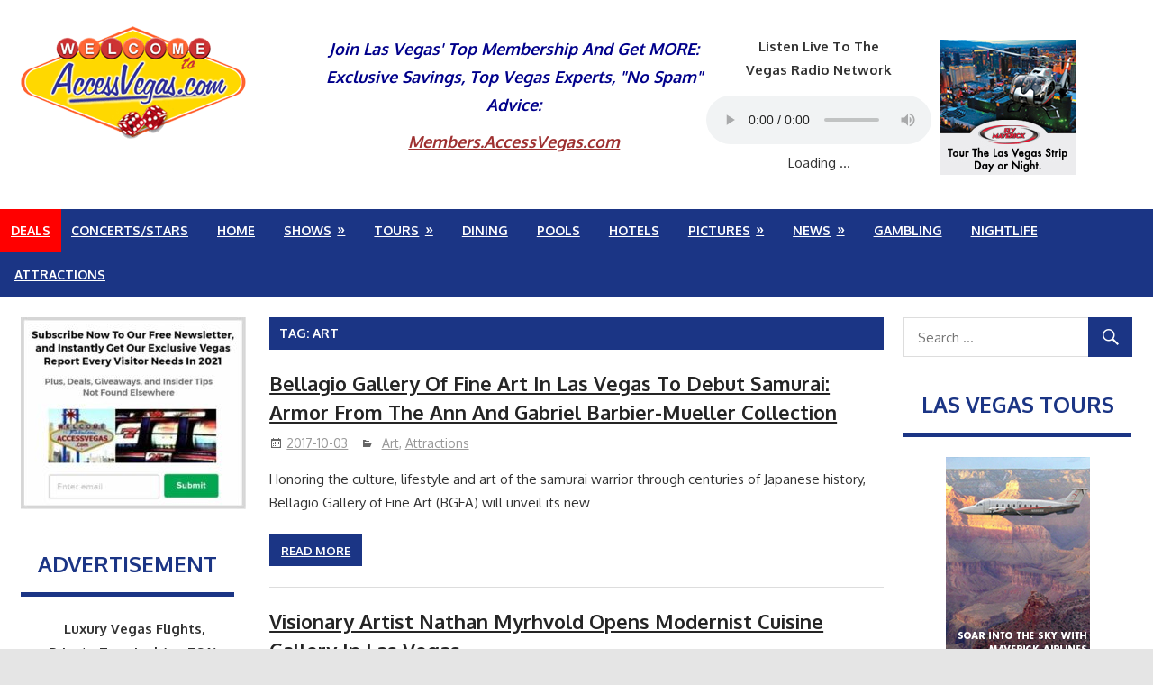

--- FILE ---
content_type: text/html; charset=UTF-8
request_url: https://news.accessvegas.com/tag/art/
body_size: 67671
content:
<!DOCTYPE html>
<html lang="en-US">

<head>
<meta charset="UTF-8">
<meta name="viewport" content="width=device-width, initial-scale=1">
<link rel="profile" href="http://gmpg.org/xfn/11">
<link rel="pingback" href="https://news.accessvegas.com/xmlrpc.php">
<script type="text/javascript">
	if (top !== self) top.location.href = self.location.href;
</script>
<meta name='robots' content='index, follow, max-image-preview:large, max-snippet:-1, max-video-preview:-1' />
	<style>img:is([sizes="auto" i], [sizes^="auto," i]) { contain-intrinsic-size: 3000px 1500px }</style>
	
	<!-- This site is optimized with the Yoast SEO plugin v26.3 - https://yoast.com/wordpress/plugins/seo/ -->
	<title>art Archives - The latest news from Las Vegas AccessVegas.com</title>
	<link rel="canonical" href="https://news.accessvegas.com/tag/art/" />
	<link rel="next" href="https://news.accessvegas.com/tag/art/page/2/" />
	<meta property="og:locale" content="en_US" />
	<meta property="og:type" content="article" />
	<meta property="og:title" content="art Archives - The latest news from Las Vegas AccessVegas.com" />
	<meta property="og:url" content="https://news.accessvegas.com/tag/art/" />
	<meta property="og:site_name" content="The latest news from Las Vegas AccessVegas.com" />
	<meta name="twitter:card" content="summary_large_image" />
	<script type="application/ld+json" class="yoast-schema-graph">{"@context":"https://schema.org","@graph":[{"@type":"CollectionPage","@id":"https://news.accessvegas.com/tag/art/","url":"https://news.accessvegas.com/tag/art/","name":"art Archives - The latest news from Las Vegas AccessVegas.com","isPartOf":{"@id":"https://news.accessvegas.com/#website"},"breadcrumb":{"@id":"https://news.accessvegas.com/tag/art/#breadcrumb"},"inLanguage":"en-US"},{"@type":"BreadcrumbList","@id":"https://news.accessvegas.com/tag/art/#breadcrumb","itemListElement":[{"@type":"ListItem","position":1,"name":"Home","item":"https://news.accessvegas.com/"},{"@type":"ListItem","position":2,"name":"art"}]},{"@type":"WebSite","@id":"https://news.accessvegas.com/#website","url":"https://news.accessvegas.com/","name":"The latest news from Las Vegas AccessVegas.com","description":"","publisher":{"@id":"https://news.accessvegas.com/#organization"},"potentialAction":[{"@type":"SearchAction","target":{"@type":"EntryPoint","urlTemplate":"https://news.accessvegas.com/?s={search_term_string}"},"query-input":{"@type":"PropertyValueSpecification","valueRequired":true,"valueName":"search_term_string"}}],"inLanguage":"en-US"},{"@type":"Organization","@id":"https://news.accessvegas.com/#organization","name":"The latest news from Las Vegas AccessVegas.com","url":"https://news.accessvegas.com/","logo":{"@type":"ImageObject","inLanguage":"en-US","@id":"https://news.accessvegas.com/#/schema/logo/image/","url":"https://news.accessvegas.com/wp-content/uploads/2017/08/av-logo.png","contentUrl":"https://news.accessvegas.com/wp-content/uploads/2017/08/av-logo.png","width":250,"height":125,"caption":"The latest news from Las Vegas AccessVegas.com"},"image":{"@id":"https://news.accessvegas.com/#/schema/logo/image/"}}]}</script>
	<!-- / Yoast SEO plugin. -->


<link rel='dns-prefetch' href='//fonts.googleapis.com' />
<link rel="alternate" type="application/rss+xml" title="The latest news from Las Vegas AccessVegas.com &raquo; Feed" href="https://news.accessvegas.com/feed/" />
<link rel="alternate" type="application/rss+xml" title="The latest news from Las Vegas AccessVegas.com &raquo; Comments Feed" href="https://news.accessvegas.com/comments/feed/" />
<link rel="alternate" type="application/rss+xml" title="The latest news from Las Vegas AccessVegas.com &raquo; art Tag Feed" href="https://news.accessvegas.com/tag/art/feed/" />
<script type="text/javascript">
/* <![CDATA[ */
window._wpemojiSettings = {"baseUrl":"https:\/\/s.w.org\/images\/core\/emoji\/15.0.3\/72x72\/","ext":".png","svgUrl":"https:\/\/s.w.org\/images\/core\/emoji\/15.0.3\/svg\/","svgExt":".svg","source":{"concatemoji":"https:\/\/news.accessvegas.com\/wp-includes\/js\/wp-emoji-release.min.js?ver=4eeb29f374ba3f121fb2c6053179c0d3"}};
/*! This file is auto-generated */
!function(i,n){var o,s,e;function c(e){try{var t={supportTests:e,timestamp:(new Date).valueOf()};sessionStorage.setItem(o,JSON.stringify(t))}catch(e){}}function p(e,t,n){e.clearRect(0,0,e.canvas.width,e.canvas.height),e.fillText(t,0,0);var t=new Uint32Array(e.getImageData(0,0,e.canvas.width,e.canvas.height).data),r=(e.clearRect(0,0,e.canvas.width,e.canvas.height),e.fillText(n,0,0),new Uint32Array(e.getImageData(0,0,e.canvas.width,e.canvas.height).data));return t.every(function(e,t){return e===r[t]})}function u(e,t,n){switch(t){case"flag":return n(e,"\ud83c\udff3\ufe0f\u200d\u26a7\ufe0f","\ud83c\udff3\ufe0f\u200b\u26a7\ufe0f")?!1:!n(e,"\ud83c\uddfa\ud83c\uddf3","\ud83c\uddfa\u200b\ud83c\uddf3")&&!n(e,"\ud83c\udff4\udb40\udc67\udb40\udc62\udb40\udc65\udb40\udc6e\udb40\udc67\udb40\udc7f","\ud83c\udff4\u200b\udb40\udc67\u200b\udb40\udc62\u200b\udb40\udc65\u200b\udb40\udc6e\u200b\udb40\udc67\u200b\udb40\udc7f");case"emoji":return!n(e,"\ud83d\udc26\u200d\u2b1b","\ud83d\udc26\u200b\u2b1b")}return!1}function f(e,t,n){var r="undefined"!=typeof WorkerGlobalScope&&self instanceof WorkerGlobalScope?new OffscreenCanvas(300,150):i.createElement("canvas"),a=r.getContext("2d",{willReadFrequently:!0}),o=(a.textBaseline="top",a.font="600 32px Arial",{});return e.forEach(function(e){o[e]=t(a,e,n)}),o}function t(e){var t=i.createElement("script");t.src=e,t.defer=!0,i.head.appendChild(t)}"undefined"!=typeof Promise&&(o="wpEmojiSettingsSupports",s=["flag","emoji"],n.supports={everything:!0,everythingExceptFlag:!0},e=new Promise(function(e){i.addEventListener("DOMContentLoaded",e,{once:!0})}),new Promise(function(t){var n=function(){try{var e=JSON.parse(sessionStorage.getItem(o));if("object"==typeof e&&"number"==typeof e.timestamp&&(new Date).valueOf()<e.timestamp+604800&&"object"==typeof e.supportTests)return e.supportTests}catch(e){}return null}();if(!n){if("undefined"!=typeof Worker&&"undefined"!=typeof OffscreenCanvas&&"undefined"!=typeof URL&&URL.createObjectURL&&"undefined"!=typeof Blob)try{var e="postMessage("+f.toString()+"("+[JSON.stringify(s),u.toString(),p.toString()].join(",")+"));",r=new Blob([e],{type:"text/javascript"}),a=new Worker(URL.createObjectURL(r),{name:"wpTestEmojiSupports"});return void(a.onmessage=function(e){c(n=e.data),a.terminate(),t(n)})}catch(e){}c(n=f(s,u,p))}t(n)}).then(function(e){for(var t in e)n.supports[t]=e[t],n.supports.everything=n.supports.everything&&n.supports[t],"flag"!==t&&(n.supports.everythingExceptFlag=n.supports.everythingExceptFlag&&n.supports[t]);n.supports.everythingExceptFlag=n.supports.everythingExceptFlag&&!n.supports.flag,n.DOMReady=!1,n.readyCallback=function(){n.DOMReady=!0}}).then(function(){return e}).then(function(){var e;n.supports.everything||(n.readyCallback(),(e=n.source||{}).concatemoji?t(e.concatemoji):e.wpemoji&&e.twemoji&&(t(e.twemoji),t(e.wpemoji)))}))}((window,document),window._wpemojiSettings);
/* ]]> */
</script>
<style id='wp-emoji-styles-inline-css' type='text/css'>

	img.wp-smiley, img.emoji {
		display: inline !important;
		border: none !important;
		box-shadow: none !important;
		height: 1em !important;
		width: 1em !important;
		margin: 0 0.07em !important;
		vertical-align: -0.1em !important;
		background: none !important;
		padding: 0 !important;
	}
</style>
<link rel='stylesheet' id='wp-block-library-css' href='https://news.accessvegas.com/wp-includes/css/dist/block-library/style.min.css?ver=4eeb29f374ba3f121fb2c6053179c0d3' type='text/css' media='all' />
<link rel='stylesheet' id='themezee-magazine-blocks-css' href='https://news.accessvegas.com/wp-content/plugins/themezee-magazine-blocks/assets/css/themezee-magazine-blocks.css?ver=1.2' type='text/css' media='all' />
<style id='classic-theme-styles-inline-css' type='text/css'>
/*! This file is auto-generated */
.wp-block-button__link{color:#fff;background-color:#32373c;border-radius:9999px;box-shadow:none;text-decoration:none;padding:calc(.667em + 2px) calc(1.333em + 2px);font-size:1.125em}.wp-block-file__button{background:#32373c;color:#fff;text-decoration:none}
</style>
<style id='global-styles-inline-css' type='text/css'>
:root{--wp--preset--aspect-ratio--square: 1;--wp--preset--aspect-ratio--4-3: 4/3;--wp--preset--aspect-ratio--3-4: 3/4;--wp--preset--aspect-ratio--3-2: 3/2;--wp--preset--aspect-ratio--2-3: 2/3;--wp--preset--aspect-ratio--16-9: 16/9;--wp--preset--aspect-ratio--9-16: 9/16;--wp--preset--color--black: #000000;--wp--preset--color--cyan-bluish-gray: #abb8c3;--wp--preset--color--white: #ffffff;--wp--preset--color--pale-pink: #f78da7;--wp--preset--color--vivid-red: #cf2e2e;--wp--preset--color--luminous-vivid-orange: #ff6900;--wp--preset--color--luminous-vivid-amber: #fcb900;--wp--preset--color--light-green-cyan: #7bdcb5;--wp--preset--color--vivid-green-cyan: #00d084;--wp--preset--color--pale-cyan-blue: #8ed1fc;--wp--preset--color--vivid-cyan-blue: #0693e3;--wp--preset--color--vivid-purple: #9b51e0;--wp--preset--gradient--vivid-cyan-blue-to-vivid-purple: linear-gradient(135deg,rgba(6,147,227,1) 0%,rgb(155,81,224) 100%);--wp--preset--gradient--light-green-cyan-to-vivid-green-cyan: linear-gradient(135deg,rgb(122,220,180) 0%,rgb(0,208,130) 100%);--wp--preset--gradient--luminous-vivid-amber-to-luminous-vivid-orange: linear-gradient(135deg,rgba(252,185,0,1) 0%,rgba(255,105,0,1) 100%);--wp--preset--gradient--luminous-vivid-orange-to-vivid-red: linear-gradient(135deg,rgba(255,105,0,1) 0%,rgb(207,46,46) 100%);--wp--preset--gradient--very-light-gray-to-cyan-bluish-gray: linear-gradient(135deg,rgb(238,238,238) 0%,rgb(169,184,195) 100%);--wp--preset--gradient--cool-to-warm-spectrum: linear-gradient(135deg,rgb(74,234,220) 0%,rgb(151,120,209) 20%,rgb(207,42,186) 40%,rgb(238,44,130) 60%,rgb(251,105,98) 80%,rgb(254,248,76) 100%);--wp--preset--gradient--blush-light-purple: linear-gradient(135deg,rgb(255,206,236) 0%,rgb(152,150,240) 100%);--wp--preset--gradient--blush-bordeaux: linear-gradient(135deg,rgb(254,205,165) 0%,rgb(254,45,45) 50%,rgb(107,0,62) 100%);--wp--preset--gradient--luminous-dusk: linear-gradient(135deg,rgb(255,203,112) 0%,rgb(199,81,192) 50%,rgb(65,88,208) 100%);--wp--preset--gradient--pale-ocean: linear-gradient(135deg,rgb(255,245,203) 0%,rgb(182,227,212) 50%,rgb(51,167,181) 100%);--wp--preset--gradient--electric-grass: linear-gradient(135deg,rgb(202,248,128) 0%,rgb(113,206,126) 100%);--wp--preset--gradient--midnight: linear-gradient(135deg,rgb(2,3,129) 0%,rgb(40,116,252) 100%);--wp--preset--font-size--small: 13px;--wp--preset--font-size--medium: 20px;--wp--preset--font-size--large: 36px;--wp--preset--font-size--x-large: 42px;--wp--preset--spacing--20: 0.44rem;--wp--preset--spacing--30: 0.67rem;--wp--preset--spacing--40: 1rem;--wp--preset--spacing--50: 1.5rem;--wp--preset--spacing--60: 2.25rem;--wp--preset--spacing--70: 3.38rem;--wp--preset--spacing--80: 5.06rem;--wp--preset--shadow--natural: 6px 6px 9px rgba(0, 0, 0, 0.2);--wp--preset--shadow--deep: 12px 12px 50px rgba(0, 0, 0, 0.4);--wp--preset--shadow--sharp: 6px 6px 0px rgba(0, 0, 0, 0.2);--wp--preset--shadow--outlined: 6px 6px 0px -3px rgba(255, 255, 255, 1), 6px 6px rgba(0, 0, 0, 1);--wp--preset--shadow--crisp: 6px 6px 0px rgba(0, 0, 0, 1);}:where(.is-layout-flex){gap: 0.5em;}:where(.is-layout-grid){gap: 0.5em;}body .is-layout-flex{display: flex;}.is-layout-flex{flex-wrap: wrap;align-items: center;}.is-layout-flex > :is(*, div){margin: 0;}body .is-layout-grid{display: grid;}.is-layout-grid > :is(*, div){margin: 0;}:where(.wp-block-columns.is-layout-flex){gap: 2em;}:where(.wp-block-columns.is-layout-grid){gap: 2em;}:where(.wp-block-post-template.is-layout-flex){gap: 1.25em;}:where(.wp-block-post-template.is-layout-grid){gap: 1.25em;}.has-black-color{color: var(--wp--preset--color--black) !important;}.has-cyan-bluish-gray-color{color: var(--wp--preset--color--cyan-bluish-gray) !important;}.has-white-color{color: var(--wp--preset--color--white) !important;}.has-pale-pink-color{color: var(--wp--preset--color--pale-pink) !important;}.has-vivid-red-color{color: var(--wp--preset--color--vivid-red) !important;}.has-luminous-vivid-orange-color{color: var(--wp--preset--color--luminous-vivid-orange) !important;}.has-luminous-vivid-amber-color{color: var(--wp--preset--color--luminous-vivid-amber) !important;}.has-light-green-cyan-color{color: var(--wp--preset--color--light-green-cyan) !important;}.has-vivid-green-cyan-color{color: var(--wp--preset--color--vivid-green-cyan) !important;}.has-pale-cyan-blue-color{color: var(--wp--preset--color--pale-cyan-blue) !important;}.has-vivid-cyan-blue-color{color: var(--wp--preset--color--vivid-cyan-blue) !important;}.has-vivid-purple-color{color: var(--wp--preset--color--vivid-purple) !important;}.has-black-background-color{background-color: var(--wp--preset--color--black) !important;}.has-cyan-bluish-gray-background-color{background-color: var(--wp--preset--color--cyan-bluish-gray) !important;}.has-white-background-color{background-color: var(--wp--preset--color--white) !important;}.has-pale-pink-background-color{background-color: var(--wp--preset--color--pale-pink) !important;}.has-vivid-red-background-color{background-color: var(--wp--preset--color--vivid-red) !important;}.has-luminous-vivid-orange-background-color{background-color: var(--wp--preset--color--luminous-vivid-orange) !important;}.has-luminous-vivid-amber-background-color{background-color: var(--wp--preset--color--luminous-vivid-amber) !important;}.has-light-green-cyan-background-color{background-color: var(--wp--preset--color--light-green-cyan) !important;}.has-vivid-green-cyan-background-color{background-color: var(--wp--preset--color--vivid-green-cyan) !important;}.has-pale-cyan-blue-background-color{background-color: var(--wp--preset--color--pale-cyan-blue) !important;}.has-vivid-cyan-blue-background-color{background-color: var(--wp--preset--color--vivid-cyan-blue) !important;}.has-vivid-purple-background-color{background-color: var(--wp--preset--color--vivid-purple) !important;}.has-black-border-color{border-color: var(--wp--preset--color--black) !important;}.has-cyan-bluish-gray-border-color{border-color: var(--wp--preset--color--cyan-bluish-gray) !important;}.has-white-border-color{border-color: var(--wp--preset--color--white) !important;}.has-pale-pink-border-color{border-color: var(--wp--preset--color--pale-pink) !important;}.has-vivid-red-border-color{border-color: var(--wp--preset--color--vivid-red) !important;}.has-luminous-vivid-orange-border-color{border-color: var(--wp--preset--color--luminous-vivid-orange) !important;}.has-luminous-vivid-amber-border-color{border-color: var(--wp--preset--color--luminous-vivid-amber) !important;}.has-light-green-cyan-border-color{border-color: var(--wp--preset--color--light-green-cyan) !important;}.has-vivid-green-cyan-border-color{border-color: var(--wp--preset--color--vivid-green-cyan) !important;}.has-pale-cyan-blue-border-color{border-color: var(--wp--preset--color--pale-cyan-blue) !important;}.has-vivid-cyan-blue-border-color{border-color: var(--wp--preset--color--vivid-cyan-blue) !important;}.has-vivid-purple-border-color{border-color: var(--wp--preset--color--vivid-purple) !important;}.has-vivid-cyan-blue-to-vivid-purple-gradient-background{background: var(--wp--preset--gradient--vivid-cyan-blue-to-vivid-purple) !important;}.has-light-green-cyan-to-vivid-green-cyan-gradient-background{background: var(--wp--preset--gradient--light-green-cyan-to-vivid-green-cyan) !important;}.has-luminous-vivid-amber-to-luminous-vivid-orange-gradient-background{background: var(--wp--preset--gradient--luminous-vivid-amber-to-luminous-vivid-orange) !important;}.has-luminous-vivid-orange-to-vivid-red-gradient-background{background: var(--wp--preset--gradient--luminous-vivid-orange-to-vivid-red) !important;}.has-very-light-gray-to-cyan-bluish-gray-gradient-background{background: var(--wp--preset--gradient--very-light-gray-to-cyan-bluish-gray) !important;}.has-cool-to-warm-spectrum-gradient-background{background: var(--wp--preset--gradient--cool-to-warm-spectrum) !important;}.has-blush-light-purple-gradient-background{background: var(--wp--preset--gradient--blush-light-purple) !important;}.has-blush-bordeaux-gradient-background{background: var(--wp--preset--gradient--blush-bordeaux) !important;}.has-luminous-dusk-gradient-background{background: var(--wp--preset--gradient--luminous-dusk) !important;}.has-pale-ocean-gradient-background{background: var(--wp--preset--gradient--pale-ocean) !important;}.has-electric-grass-gradient-background{background: var(--wp--preset--gradient--electric-grass) !important;}.has-midnight-gradient-background{background: var(--wp--preset--gradient--midnight) !important;}.has-small-font-size{font-size: var(--wp--preset--font-size--small) !important;}.has-medium-font-size{font-size: var(--wp--preset--font-size--medium) !important;}.has-large-font-size{font-size: var(--wp--preset--font-size--large) !important;}.has-x-large-font-size{font-size: var(--wp--preset--font-size--x-large) !important;}
:where(.wp-block-post-template.is-layout-flex){gap: 1.25em;}:where(.wp-block-post-template.is-layout-grid){gap: 1.25em;}
:where(.wp-block-columns.is-layout-flex){gap: 2em;}:where(.wp-block-columns.is-layout-grid){gap: 2em;}
:root :where(.wp-block-pullquote){font-size: 1.5em;line-height: 1.6;}
</style>
<link rel='stylesheet' id='gambit-stylesheet-css' href='https://news.accessvegas.com/wp-content/themes/gambit/style.css?ver=100.0.8' type='text/css' media='all' />
<style id='gambit-stylesheet-inline-css' type='text/css'>
.site-title, .site-description {
	position: absolute;
	clip: rect(1px, 1px, 1px, 1px);
}
</style>
<link rel='stylesheet' id='genericons-css' href='https://news.accessvegas.com/wp-content/themes/gambit/css/genericons/genericons.css?ver=3.4.1' type='text/css' media='all' />
<link rel='stylesheet' id='gambit-default-fonts-css' href='//fonts.googleapis.com/css?family=Oxygen%3A400%2C400italic%2C700%2C700italic&#038;subset=latin%2Clatin-ext' type='text/css' media='all' />
<!--[if lt IE 9]>
<script type="text/javascript" src="https://news.accessvegas.com/wp-content/themes/gambit/js/html5shiv.min.js?ver=3.7.3" id="html5shiv-js"></script>
<![endif]-->
<script type="text/javascript" src="https://news.accessvegas.com/wp-includes/js/jquery/jquery.min.js?ver=3.7.1" id="jquery-core-js"></script>
<script type="text/javascript" src="https://news.accessvegas.com/wp-includes/js/jquery/jquery-migrate.min.js?ver=3.4.1" id="jquery-migrate-js"></script>
<script type="text/javascript" id="gambit-jquery-navigation-js-extra">
/* <![CDATA[ */
var gambit_menu_title = "Menu";
/* ]]> */
</script>
<script type="text/javascript" src="https://news.accessvegas.com/wp-content/themes/gambit/js/navigation.js?ver=20160719" id="gambit-jquery-navigation-js"></script>
<link rel="https://api.w.org/" href="https://news.accessvegas.com/wp-json/" /><link rel="alternate" title="JSON" type="application/json" href="https://news.accessvegas.com/wp-json/wp/v2/tags/239" /><link rel="EditURI" type="application/rsd+xml" title="RSD" href="https://news.accessvegas.com/xmlrpc.php?rsd" />

<!-- start Simple Custom CSS and JS -->
<style type="text/css">
p.site-title{display:none;}
.maujor{
background:#1b3585;
padding-top:20px;
width:100%!important;
	position:relative;
	margin-left:auto;
	margin-right:auto;
	left:0;
	right:0;
}
.container22 {
background:#1b3585;
    font-size: 0; /*fix white space*/
	width:100%;
	margin-left:auto;
	margin-right:auto;
	left:0;
	right:0;
}
.t1{

	text-align:center;
	padding:20px;
	background:#0c1a45;
	color:#d1d0d0 !important;
	font-size:20px;
font-weight:bold;

}
.container22 > div {
    font-size: 16px; /*reset font size*/
    display: inline-block;
    vertical-align: top;
    width: 25%;
    box-sizing: border-box;
    text-align: left;
	padding:20px;
	color:#fff;
	text-align:justify;
}
.limpa{
clear:both;
}
.lista a{
color:#fff;
}
.lista a:hover{
color:#fff;
text-decoration:underline;
}
.t2 {
padding-left:10px;
padding-bottom:10px;
margin-top:50px;
margin-bottom:10px;
border-bottom:3px ridge #d1d0d0;
max-width:200px;
font-size:20px;
font-weight:bold;
color:#fff !important;
}
.t3 {
padding-left:10px;
padding-bottom:10px;
margin-bottom:10px;
border-bottom:3px ridge #d1d0d0;
max-width:200px;
font-size:20px;
font-weight:bold;
color:#fff !important;
}
.lista li{
padding-bottom:5px;
list-style:circle;
}

.maujor p{
padding-bottom:5px;
}
@media (max-width: 600px) { /*breakpoint*/
.maujor, .t1{
width: 100% !important;
}
.t1{
padding-bottom:10px;
}
    .container22 > div {
        display: block;
        width: 100%;
    }
}</style>
<!-- end Simple Custom CSS and JS -->

<!--BEGIN: TRACKING CODE MANAGER (v2.5.0) BY INTELLYWP.COM IN HEAD//-->
<!-- Global site tag (gtag.js) - Google Analytics -->
<script async src="https://www.googletagmanager.com/gtag/js?id=G-FJ9JDVH07X"></script>
<script>
  window.dataLayer = window.dataLayer || [];
  function gtag(){dataLayer.push(arguments);}
  gtag('js', new Date());

  gtag('config', 'G-FJ9JDVH07X');
</script>
<!--END: https://wordpress.org/plugins/tracking-code-manager IN HEAD//-->		<style type="text/css" id="wp-custom-css">
			.site-title, .site-description {
    clip: inherit;
}

p.site-description {
    display: none!important;
}
iframe {
    width: 100%!important;
}
.um {
    width: 600px!important;
}
di {
    width: 60px!important;
}
iframe#new-frame {
    min-width: 145%!important;
		height: 73px;
}
h1.site-title {
display:none!important;
}
.extra-esquerda {
    width: 48%;
}
.newpopup{
	background-image: url('http://news.accessvegas.com/wp-content/uploads/2020/01/1-e1580622404159.jpg');
	width:652px; 
	height:367px; 
	background-size:cover;
}
.newpopup th, td {
	padding:0px;
	border:none;
}
.newpopup input[type="submit"]{	
	width:100%;
}
	p.mb-0 {
    margin: 0;
}


/*Jyoti */

/*My Style */


.cu-3 h3 {
    margin-top: 10px;
    margin-bottom: 10px;
    font-size: 18px;
    color: darkblue;
    font-style: italic;
	  text-align: center;
}
.cs-12 {
    text-align: center;
}

.cu a {margin-bottom: 10px;display: inline-block;font-size: 20px;color: tomato;}



.cn-t iframe{
	display:none;
}

.dms {
    display: flex;
    justify-content: space-between;
    max-width: 900px;
}


#primary {
    
    width:;
}
.cnn-4 {
	  width: 50%;
    margin-bottom: 5px;
	  margin-left: 10px;

}


.cs-12 {
   
    margin-bottom: 5px;
    margin-top: 10px;
}

.cu-3 a {
    color: #9e3030;
}
audio {
    width: 250px;
}


@media screen and (max-width: 900px) 
{
	.cu-3 h3 {
  
    font-size: 16px;
   
}
	
	.dms {
    flex-wrap: wrap!important;
    justify-content: center;
}
}
		</style>
		</head>
<body class="archive tag tag-art tag-239 wp-custom-logo metaslider-plugin content-center">


	<div id="page" class="hfeed site">

		<a class="skip-link screen-reader-text" href="#content">Skip to content</a>

		<div id="header-top" class="header-bar-wrap"></div>

		<header id="masthead" class="site-header clearfix" role="banner">

			<div class="header-main container clearfix">

				<div id="logo" class="site-branding clearfix">

					<a href="https://news.accessvegas.com/" class="custom-logo-link" rel="home"><img width="250" height="125" src="https://news.accessvegas.com/wp-content/uploads/2017/08/av-logo.png" class="custom-logo" alt="The latest news from Las Vegas AccessVegas.com" decoding="async" srcset="https://news.accessvegas.com/wp-content/uploads/2017/08/av-logo.png 250w, https://news.accessvegas.com/wp-content/uploads/2017/08/av-logo-150x75.png 150w" sizes="(max-width: 250px) 100vw, 250px" /></a>					
			<p class="site-title"><a href="https://news.accessvegas.com/" rel="home">The latest news from Las Vegas AccessVegas.com</a></p>

											
			      </div>

				<!-- .site-branding -->
				<div class="header-widgets clearfix">

					<aside id="custom_html-3" class="widget_text header-widget widget_custom_html"><div class="textwidget custom-html-widget"><script language="javascript" type="text/javascript" src="http://cast1.citrus3.com:2199/system/streaminfo.js"></script>

<div class=" dms">
	<div class="cu-3">
		<h3>Join Las Vegas' Top Membership And Get MORE: Exclusive Savings, Top Vegas Experts, "No Spam" Advice:</h3>
			<h3><a href="https://members.accessvegas.com">Members.AccessVegas.com</a></h3>
	</div>
	

<div class="cs-12"><b>Listen Live To The <br>
Vegas Radio Network </b><p><audio controls="" autoplay="autoplay"><source src="http://198.100.145.185:8568/;stream.mp3" type="audio/mp3">Your browser does not support the audio element.</audio><br>
<span class="cc_streaminfo" data-type="song" data-username="accessvegas">Loading ...</span>
</p>
	</div>
	

	<div class="cnn-4">
		<a href="https://www.maverickhelicopter.com/al.aspx?id=14949&b=36" target="_blank"></a>
		<p><a href="https://www.maverickhelicopter.com/al.aspx?id=14949&b=36" target="_blank"><img src="http://www.maverickhelicopter.com/Affiliate/advertisments/mav-vegas-150x150-02.jpg"  border="2" title="Take a Las Vegas city tour with Maverick Helicopters - Click Here" alt="Take a Las Vegas city tour with Maverick Helicopters - Click Here" /></a></p>
	</div>
	</div></div></aside>
				</div><!-- .header-widgets -->

			</div><!-- .header-main -->

		</header><!-- #masthead -->

		<div id="main-navigation-wrap" class="primary-navigation-wrap">

			<nav id="main-navigation" class="primary-navigation container navigation clearfix" role="navigation">
				<ul id="menu-menu-1" class="main-navigation-menu"><li id="menu-item-3642" class="menu-item menu-item-type-custom menu-item-object-custom menu-item-3642"><a href="http://www.accessvegas.com/las-vegas-deals-best-deals-coupons/">Deals</a></li>
<li id="menu-item-3674" class="menu-item menu-item-type-custom menu-item-object-custom menu-item-3674"><a href="http://entertainment.accessvegas.com/">Concerts/Stars</a></li>
<li id="menu-item-3638" class="menu-item menu-item-type-custom menu-item-object-custom menu-item-3638"><a href="http://www.accessvegas.com/">Home</a></li>
<li id="menu-item-3644" class="menu-item menu-item-type-custom menu-item-object-custom menu-item-has-children menu-item-3644"><a href="http://www.accessvegas.com/shows">Shows</a>
<ul class="sub-menu">
	<li id="menu-item-3645" class="menu-item menu-item-type-custom menu-item-object-custom menu-item-3645"><a href="http://www.accessvegas.com/shows">Las Vegas Show</a></li>
	<li id="menu-item-3646" class="menu-item menu-item-type-custom menu-item-object-custom menu-item-3646"><a href="http://entertainment.accessvegas.com/">Las Vegas Concerts and Headliners</a></li>
	<li id="menu-item-3647" class="menu-item menu-item-type-custom menu-item-object-custom menu-item-3647"><a href="http://www.las-vegas-shows-reviews.com/">Las Vegas Shows Reviews</a></li>
	<li id="menu-item-3648" class="menu-item menu-item-type-custom menu-item-object-custom menu-item-3648"><a href="http://tickets.accessvegas.com/">Event Tickets</a></li>
</ul>
</li>
<li id="menu-item-3649" class="menu-item menu-item-type-custom menu-item-object-custom menu-item-has-children menu-item-3649"><a href="http://www.accessvegas.com/tours">Tours</a>
<ul class="sub-menu">
	<li id="menu-item-3650" class="menu-item menu-item-type-custom menu-item-object-custom menu-item-3650"><a href="http://www.accessvegas.com/tours/#helianchor">HELICOPTER</a></li>
	<li id="menu-item-3651" class="menu-item menu-item-type-custom menu-item-object-custom menu-item-3651"><a href="http://www.accessvegas.com/tours/#airanchor">AIRPLANE</a></li>
	<li id="menu-item-3652" class="menu-item menu-item-type-custom menu-item-object-custom menu-item-3652"><a href="http://www.accessvegas.com/tours/#groundanchor">GROUND</a></li>
	<li id="menu-item-3653" class="menu-item menu-item-type-custom menu-item-object-custom menu-item-3653"><a href="http://www.accessvegas.com/tours/#driveanchor">DRIVING EXPERIENCE</a></li>
	<li id="menu-item-3654" class="menu-item menu-item-type-custom menu-item-object-custom menu-item-3654"><a href="http://www.accessvegas.com/tours/#skyanchor">SKY HIGH FUN</a></li>
	<li id="menu-item-3655" class="menu-item menu-item-type-custom menu-item-object-custom menu-item-3655"><a href="http://www.accessvegas.com/tours/#shootanchor">SHOOTING PACKAGES</a></li>
</ul>
</li>
<li id="menu-item-3656" class="menu-item menu-item-type-custom menu-item-object-custom menu-item-3656"><a href="http://www.accessvegas.com/restaurants/">Dining</a></li>
<li id="menu-item-3657" class="menu-item menu-item-type-custom menu-item-object-custom menu-item-3657"><a href="http://www.accessvegas.com/pools">Pools</a></li>
<li id="menu-item-3643" class="menu-item menu-item-type-custom menu-item-object-custom menu-item-3643"><a href="http://www.accessvegas.com/hotels">Hotels</a></li>
<li id="menu-item-3658" class="menu-item menu-item-type-custom menu-item-object-custom menu-item-has-children menu-item-3658"><a href="http://www.accessvegas.com/pictures">Pictures</a>
<ul class="sub-menu">
	<li id="menu-item-3659" class="menu-item menu-item-type-custom menu-item-object-custom menu-item-3659"><a href="http://www.accessvegas.com/pictures">Hotels</a></li>
	<li id="menu-item-3660" class="menu-item menu-item-type-custom menu-item-object-custom menu-item-3660"><a href="http://www.accessvegas.com/pictures/#showpics">Shows</a></li>
	<li id="menu-item-3661" class="menu-item menu-item-type-custom menu-item-object-custom menu-item-3661"><a href="http://www.accessvegas.com/pictures/#clubpics">Clubs and Lounges</a></li>
	<li id="menu-item-3662" class="menu-item menu-item-type-custom menu-item-object-custom menu-item-3662"><a href="http://www.accessvegas.com/pictures/#attractionpics">Attractions</a></li>
	<li id="menu-item-3663" class="menu-item menu-item-type-custom menu-item-object-custom menu-item-3663"><a href="http://www.accessvegas.com/pictures/#eventpics">Events</a></li>
	<li id="menu-item-3664" class="menu-item menu-item-type-custom menu-item-object-custom menu-item-3664"><a href="http://www.accessvegas.com/pictures/#swpics">Scenic</a></li>
	<li id="menu-item-3665" class="menu-item menu-item-type-custom menu-item-object-custom menu-item-3665"><a href="http://www.accessvegas.com/pictures/#shoppics">Shopping</a></li>
	<li id="menu-item-3666" class="menu-item menu-item-type-custom menu-item-object-custom menu-item-3666"><a href="http://www.accessvegas.com/pictures/#nyepics">New Year’s Eve</a></li>
</ul>
</li>
<li id="menu-item-3667" class="menu-item menu-item-type-custom menu-item-object-custom menu-item-has-children menu-item-3667"><a href="https://news.accessvegas.com/?">News</a>
<ul class="sub-menu">
	<li id="menu-item-3668" class="menu-item menu-item-type-custom menu-item-object-custom menu-item-3668"><a href="https://news.accessvegas.com/?">Las Vegas News</a></li>
	<li id="menu-item-3669" class="menu-item menu-item-type-custom menu-item-object-custom menu-item-3669"><a href="http://www.las-vegas-news-reviews.com/">Las Vegas Visitor News and Reviews</a></li>
	<li id="menu-item-3670" class="menu-item menu-item-type-custom menu-item-object-custom menu-item-3670"><a href="http://www.las-vegas-news-reviews.com/">Free Las Vegas Newsletter</a></li>
</ul>
</li>
<li id="menu-item-3671" class="menu-item menu-item-type-custom menu-item-object-custom menu-item-3671"><a href="http://www.accessvegas.com/las-vegas-gambling-tips/">Gambling</a></li>
<li id="menu-item-3672" class="menu-item menu-item-type-custom menu-item-object-custom menu-item-3672"><a href="http://www.partyvegas.com/">Nightlife</a></li>
<li id="menu-item-3673" class="menu-item menu-item-type-custom menu-item-object-custom menu-item-3673"><a href="http://www.accessvegas.com/attractions/">Attractions</a></li>
</ul>			</nav><!-- #main-navigation -->

		</div>

		<div id="content-wrap" class="site-content-wrap clearfix">

			
			
			<div id="content" class="site-content container clearfix">	
				
	<section id="primary" class="content-area">
		<main id="main" class="site-main" role="main">

		
			<header class="page-header">
				<h1 class="archive-title">Tag: <span>art</span></h1>			</header><!-- .page-header -->

			
			
<article id="post-4656" class="small-archive-post clearfix post-4656 post type-post status-publish format-standard hentry category-art category-attractions tag-ann-and-gabriel-barbier-mueller tag-art tag-attraction tag-bellagio tag-bellagio-gallery-of-fine-art tag-japan tag-japanese-history tag-samurai">

	
	<header class="entry-header">

		<h2 class="entry-title"><a href="https://news.accessvegas.com/2017/10/03/bellagio-gallery-fine-art-las-vegas-debut-samurai-armor-ann-gabriel-barbier-mueller-collection/" rel="bookmark">Bellagio Gallery Of Fine Art In Las Vegas To Debut Samurai: Armor From The Ann And Gabriel Barbier-Mueller Collection</a></h2>
		<div class="entry-meta"><span class="meta-date"><a href="https://news.accessvegas.com/2017/10/03/bellagio-gallery-fine-art-las-vegas-debut-samurai-armor-ann-gabriel-barbier-mueller-collection/" title="15:03" rel="bookmark"><time class="entry-date published updated" datetime="2017-10-03T15:03:02-07:00">2017-10-03</time></a></span><span class="meta-author"> <span class="author vcard"><a class="url fn n" href="https://news.accessvegas.com/author/admin/" title="View all posts by admin" rel="author">admin</a></span></span><span class="meta-category"> <a href="https://news.accessvegas.com/category/art/" rel="category tag">Art</a>, <a href="https://news.accessvegas.com/category/attractions/" rel="category tag">Attractions</a></span></div>
	</header><!-- .entry-header -->

	<div class="entry-content clearfix">

		<p>Honoring the culture, lifestyle and art of the samurai warrior through centuries of Japanese history, Bellagio Gallery of Fine Art (BGFA) will unveil its new</p>

		<a href="https://news.accessvegas.com/2017/10/03/bellagio-gallery-fine-art-las-vegas-debut-samurai-armor-ann-gabriel-barbier-mueller-collection/" class="more-link">Read more</a>

		
	</div><!-- .entry-content -->

</article>

<article id="post-4343" class="small-archive-post clearfix post-4343 post type-post status-publish format-standard hentry category-attractions tag-art tag-attractions-2 tag-caesars-palace tag-food tag-gallery tag-modernist-cuisine tag-nathan-myrhvold tag-photography tag-the-forum-shops">

	
	<header class="entry-header">

		<h2 class="entry-title"><a href="https://news.accessvegas.com/2017/06/20/visionary-artist-nathan-myrhvold-opens-modernist-cuisine-gallery-las-vegas/" rel="bookmark">Visionary Artist Nathan Myrhvold Opens Modernist Cuisine Gallery In Las Vegas</a></h2>
		<div class="entry-meta"><span class="meta-date"><a href="https://news.accessvegas.com/2017/06/20/visionary-artist-nathan-myrhvold-opens-modernist-cuisine-gallery-las-vegas/" title="08:25" rel="bookmark"><time class="entry-date published updated" datetime="2017-06-20T08:25:06-07:00">2017-06-20</time></a></span><span class="meta-author"> <span class="author vcard"><a class="url fn n" href="https://news.accessvegas.com/author/admin/" title="View all posts by admin" rel="author">admin</a></span></span><span class="meta-category"> <a href="https://news.accessvegas.com/category/attractions/" rel="category tag">Attractions</a></span></div>
	</header><!-- .entry-header -->

	<div class="entry-content clearfix">

		<p>The first gallery in the world to focus solely on food photography by a single artist is now open. Introducing the Modernist Cuisine Gallery, where</p>

		<a href="https://news.accessvegas.com/2017/06/20/visionary-artist-nathan-myrhvold-opens-modernist-cuisine-gallery-las-vegas/" class="more-link">Read more</a>

		
	</div><!-- .entry-content -->

</article>

<article id="post-4256" class="small-archive-post clearfix post-4256 post type-post status-publish format-standard hentry category-art category-attractions tag-aquarium tag-art tag-attractions-2 tag-exhibition tag-mandalay-bay tag-national-geographic tag-photography tag-photos tag-shark-reef">

	
	<header class="entry-header">

		<h2 class="entry-title"><a href="https://news.accessvegas.com/2017/05/21/national-geographic-photo-ark-display-shark-reef-aquarium-mandalay-bay-las-vegas/" rel="bookmark">National Geographic Photo Ark On Display At Shark Reef Aquarium At Mandalay Bay In Las Vegas</a></h2>
		<div class="entry-meta"><span class="meta-date"><a href="https://news.accessvegas.com/2017/05/21/national-geographic-photo-ark-display-shark-reef-aquarium-mandalay-bay-las-vegas/" title="17:30" rel="bookmark"><time class="entry-date published updated" datetime="2017-05-21T17:30:51-07:00">2017-05-21</time></a></span><span class="meta-author"> <span class="author vcard"><a class="url fn n" href="https://news.accessvegas.com/author/admin/" title="View all posts by admin" rel="author">admin</a></span></span><span class="meta-category"> <a href="https://news.accessvegas.com/category/art/" rel="category tag">Art</a>, <a href="https://news.accessvegas.com/category/attractions/" rel="category tag">Attractions</a></span></div>
	</header><!-- .entry-header -->

	<div class="entry-content clearfix">

		<p>Shark Reef Aquarium at Mandalay Bay has teamed up with National Geographic photographer Joel Sartore to host the National Geographic Photo Ark exhibition in an</p>

		<a href="https://news.accessvegas.com/2017/05/21/national-geographic-photo-ark-display-shark-reef-aquarium-mandalay-bay-las-vegas/" class="more-link">Read more</a>

		
	</div><!-- .entry-content -->

</article>

<article id="post-4163" class="small-archive-post clearfix post-4163 post type-post status-publish format-standard hentry category-art category-attractions tag-art tag-attractions-2 tag-centaur-art-gallery tag-jon-rouse tag-photography tag-primer-art-of-weaponry">

	
	<header class="entry-header">

		<h2 class="entry-title"><a href="https://news.accessvegas.com/2017/04/25/centaur-art-gallery-las-vegas-presents-primer-art-weaponry-photography-exhibition-jon-rouse/" rel="bookmark">Centaur Art Gallery In Las Vegas Presents ‘Primer: Art of Weaponry’ Photography Exhibition By Jon Rouse</a></h2>
		<div class="entry-meta"><span class="meta-date"><a href="https://news.accessvegas.com/2017/04/25/centaur-art-gallery-las-vegas-presents-primer-art-weaponry-photography-exhibition-jon-rouse/" title="08:27" rel="bookmark"><time class="entry-date published updated" datetime="2017-04-25T08:27:32-07:00">2017-04-25</time></a></span><span class="meta-author"> <span class="author vcard"><a class="url fn n" href="https://news.accessvegas.com/author/admin/" title="View all posts by admin" rel="author">admin</a></span></span><span class="meta-category"> <a href="https://news.accessvegas.com/category/art/" rel="category tag">Art</a>, <a href="https://news.accessvegas.com/category/attractions/" rel="category tag">Attractions</a></span></div>
	</header><!-- .entry-header -->

	<div class="entry-content clearfix">

		<p>Las Vegas-based fine art photographer Jon Rouse will premiere his collection “PRIMER: Art of Weaponry”, a study of power vs. beauty, to the public for</p>

		<a href="https://news.accessvegas.com/2017/04/25/centaur-art-gallery-las-vegas-presents-primer-art-weaponry-photography-exhibition-jon-rouse/" class="more-link">Read more</a>

		
	</div><!-- .entry-content -->

</article>

<article id="post-4099" class="small-archive-post clearfix post-4099 post type-post status-publish format-standard hentry category-art category-attractions tag-art tag-attraction tag-bellagio tag-bellagio-gallery-of-fine-art tag-boxing tag-muhammad-ali tag-photography">

	
	<header class="entry-header">

		<h2 class="entry-title"><a href="https://news.accessvegas.com/2017/04/04/bellagio-gallery-fine-art-presents-opens-newest-exhibition-march-31-greatest-muhammad-ali/" rel="bookmark">Bellagio Gallery Of Fine Art Presents Opens Newest Exhibition On March 31: &#8220;I Am the Greatest: Muhammad Ali</a></h2>
		<div class="entry-meta"><span class="meta-date"><a href="https://news.accessvegas.com/2017/04/04/bellagio-gallery-fine-art-presents-opens-newest-exhibition-march-31-greatest-muhammad-ali/" title="05:21" rel="bookmark"><time class="entry-date published updated" datetime="2017-04-04T05:21:06-07:00">2017-04-04</time></a></span><span class="meta-author"> <span class="author vcard"><a class="url fn n" href="https://news.accessvegas.com/author/admin/" title="View all posts by admin" rel="author">admin</a></span></span><span class="meta-category"> <a href="https://news.accessvegas.com/category/art/" rel="category tag">Art</a>, <a href="https://news.accessvegas.com/category/attractions/" rel="category tag">Attractions</a></span></div>
	</header><!-- .entry-header -->

	<div class="entry-content clearfix">

		<p>Celebrating the life and legacy of the world&#8217;s greatest heavyweight boxer, Muhammad Ali, Bellagio Gallery of Fine Art (BGFA) will unveil its newest exhibit on</p>

		<a href="https://news.accessvegas.com/2017/04/04/bellagio-gallery-fine-art-presents-opens-newest-exhibition-march-31-greatest-muhammad-ali/" class="more-link">Read more</a>

		
	</div><!-- .entry-content -->

</article>

<article id="post-3307" class="small-archive-post clearfix post-3307 post type-post status-publish format-standard hentry category-shows tag-art tag-attraction tag-bellagio tag-bellagio-gallery-of-fine-art tag-claude-monet tag-drawings tag-edgar-degas tag-jean-francois-millet tag-pablo-picasso tag-paintings tag-photography tag-prints tag-vincent-van-gogh">

	
	<header class="entry-header">

		<h2 class="entry-title"><a href="https://news.accessvegas.com/2016/08/16/las-vegas-bellagio-gallery-fine-arts-open-new-exhibit-town-country-degas-picasso/" rel="bookmark">Las Vegas&#8217; Bellagio Gallery Of Fine Arts To Open New Exhibit &#8220;Town And Country: From Degas To Picasso&#8221;</a></h2>
		<div class="entry-meta"><span class="meta-date"><a href="https://news.accessvegas.com/2016/08/16/las-vegas-bellagio-gallery-fine-arts-open-new-exhibit-town-country-degas-picasso/" title="12:19" rel="bookmark"><time class="entry-date published updated" datetime="2016-08-16T12:19:18-07:00">2016-08-16</time></a></span><span class="meta-author"> <span class="author vcard"><a class="url fn n" href="https://news.accessvegas.com/author/admin/" title="View all posts by admin" rel="author">admin</a></span></span><span class="meta-category"> <a href="https://news.accessvegas.com/category/shows/" rel="category tag">Shows</a></span></div>
	</header><!-- .entry-header -->

	<div class="entry-content clearfix">

		<p>Small towns transform into sophisticated, alluring and mysterious urban cities, and countryside villages into picturesque, serene, untouched landscapes inside Bellagio Gallery of Fine Art&#8217;s (BGFA)</p>

		<a href="https://news.accessvegas.com/2016/08/16/las-vegas-bellagio-gallery-fine-arts-open-new-exhibit-town-country-degas-picasso/" class="more-link">Read more</a>

		
	</div><!-- .entry-content -->

</article>

<article id="post-2684" class="small-archive-post clearfix post-2684 post type-post status-publish format-standard hentry category-art category-attractions tag-art tag-attraction tag-bellagio tag-bellagio-gallery-of-fine-art tag-photography tag-yousuf-karsh">

	
	<header class="entry-header">

		<h2 class="entry-title"><a href="https://news.accessvegas.com/2016/02/15/new-exhibition-at-bellagio-gallery-of-fine-art-to-showcase-photographer-yousuf-karsh/" rel="bookmark">New Exhibition At Bellagio Gallery Of Fine Art To Showcase Photographer Yousuf Karsh</a></h2>
		<div class="entry-meta"><span class="meta-date"><a href="https://news.accessvegas.com/2016/02/15/new-exhibition-at-bellagio-gallery-of-fine-art-to-showcase-photographer-yousuf-karsh/" title="20:16" rel="bookmark"><time class="entry-date published updated" datetime="2016-02-15T20:16:35-08:00">2016-02-15</time></a></span><span class="meta-author"> <span class="author vcard"><a class="url fn n" href="https://news.accessvegas.com/author/admin/" title="View all posts by admin" rel="author">admin</a></span></span><span class="meta-category"> <a href="https://news.accessvegas.com/category/art/" rel="category tag">Art</a>, <a href="https://news.accessvegas.com/category/attractions/" rel="category tag">Attractions</a></span></div>
	</header><!-- .entry-header -->

	<div class="entry-content clearfix">

		<p>For the very first time in nearly ten years, Bellagio Gallery of Fine Art (BGFA) will display a photography exhibit with the unveiling of Yousuf</p>

		<a href="https://news.accessvegas.com/2016/02/15/new-exhibition-at-bellagio-gallery-of-fine-art-to-showcase-photographer-yousuf-karsh/" class="more-link">Read more</a>

		
	</div><!-- .entry-content -->

</article>

<article id="post-2415" class="small-archive-post clearfix post-2415 post type-post status-publish format-standard hentry category-art tag-art tag-delano tag-exhibit tag-photography tag-sam-hon">

	
	<header class="entry-header">

		<h2 class="entry-title"><a href="https://news.accessvegas.com/2015/11/28/sam-hons-new-photo-exhibit-spektive-on-display-at-delano-las-vegas/" rel="bookmark">Sam Hon&#8217;s New Photo Exhibit &#8220;SPEKTIVE&#8221; On Display At Delano Las Vegas</a></h2>
		<div class="entry-meta"><span class="meta-date"><a href="https://news.accessvegas.com/2015/11/28/sam-hons-new-photo-exhibit-spektive-on-display-at-delano-las-vegas/" title="21:19" rel="bookmark"><time class="entry-date published updated" datetime="2015-11-28T21:19:47-08:00">2015-11-28</time></a></span><span class="meta-author"> <span class="author vcard"><a class="url fn n" href="https://news.accessvegas.com/author/admin/" title="View all posts by admin" rel="author">admin</a></span></span><span class="meta-category"> <a href="https://news.accessvegas.com/category/art/" rel="category tag">Art</a></span></div>
	</header><!-- .entry-header -->

	<div class="entry-content clearfix">

		<p>Delano Vegas continues its celebration of local artists with the introduction of ?SPEKTIVE,? a brand new photo exhibit by Sam Hon. Hon is really a</p>

		<a href="https://news.accessvegas.com/2015/11/28/sam-hons-new-photo-exhibit-spektive-on-display-at-delano-las-vegas/" class="more-link">Read more</a>

		
	</div><!-- .entry-content -->

</article>

<article id="post-2113" class="small-archive-post clearfix post-2113 post type-post status-publish format-standard hentry category-art tag-art tag-citycenter tag-exhibit tag-hoto tag-tatsuo-miyajima tag-the-shops-at-crystals">

	
	<header class="entry-header">

		<h2 class="entry-title"><a href="https://news.accessvegas.com/2015/09/28/the-shops-at-crystals-welcomes-hoto-art-installation-to-the-las-vegas-strip/" rel="bookmark">The Shops At Crystals Welcomes ?HOTO? Art Installation To The Las Vegas Strip</a></h2>
		<div class="entry-meta"><span class="meta-date"><a href="https://news.accessvegas.com/2015/09/28/the-shops-at-crystals-welcomes-hoto-art-installation-to-the-las-vegas-strip/" title="10:58" rel="bookmark"><time class="entry-date published updated" datetime="2015-09-28T10:58:37-07:00">2015-09-28</time></a></span><span class="meta-author"> <span class="author vcard"><a class="url fn n" href="https://news.accessvegas.com/author/admin/" title="View all posts by admin" rel="author">admin</a></span></span><span class="meta-category"> <a href="https://news.accessvegas.com/category/art/" rel="category tag">Art</a></span></div>
	</header><!-- .entry-header -->

	<div class="entry-content clearfix">

		<p>Tatsuo Miyajima, certainly one of Japan?s most influential artists in the last 2 decades, first showed his work ?HOTO? (2008) within the United States the</p>

		<a href="https://news.accessvegas.com/2015/09/28/the-shops-at-crystals-welcomes-hoto-art-installation-to-the-las-vegas-strip/" class="more-link">Read more</a>

		
	</div><!-- .entry-content -->

</article>

<article id="post-2010" class="small-archive-post clearfix post-2010 post type-post status-publish format-standard hentry category-art tag-art tag-art-production-fund tag-cosmopolitan tag-exhibit tag-shantell-martin">

	
	<header class="entry-header">

		<h2 class="entry-title"><a href="https://news.accessvegas.com/2015/09/20/p3studio-welcomes-newest-artist-in-residence-shantell-martin/" rel="bookmark">P3Studio Welcomes Newest Artist-In-Residence, Shantell Martin</a></h2>
		<div class="entry-meta"><span class="meta-date"><a href="https://news.accessvegas.com/2015/09/20/p3studio-welcomes-newest-artist-in-residence-shantell-martin/" title="13:25" rel="bookmark"><time class="entry-date published updated" datetime="2015-09-20T13:25:52-07:00">2015-09-20</time></a></span><span class="meta-author"> <span class="author vcard"><a class="url fn n" href="https://news.accessvegas.com/author/admin/" title="View all posts by admin" rel="author">admin</a></span></span><span class="meta-category"> <a href="https://news.accessvegas.com/category/art/" rel="category tag">Art</a></span></div>
	</header><!-- .entry-header -->

	<div class="entry-content clearfix">

		<p>The Cosmopolitan of Las Vegas, together with Art Production Fund, is very happy to announce P3Studio artist-in-residence Shantell Martin. Noted for her engaging black and</p>

		<a href="https://news.accessvegas.com/2015/09/20/p3studio-welcomes-newest-artist-in-residence-shantell-martin/" class="more-link">Read more</a>

		
	</div><!-- .entry-content -->

</article>

<article id="post-1881" class="small-archive-post clearfix post-1881 post type-post status-publish format-standard hentry category-art tag-art tag-delano tag-exhibit tag-maryanne-bilham tag-photography tag-robert-knight">

	
	<header class="entry-header">

		<h2 class="entry-title"><a href="https://news.accessvegas.com/2015/09/07/local-artists-defiantly-inspired-photography-exhibit-displayed-at-delano-las-vegas/" rel="bookmark">Local Artists&#8217; &#8220;Defiantly Inspired&#8221; Photography Exhibit Displayed At Delano Las Vegas</a></h2>
		<div class="entry-meta"><span class="meta-date"><a href="https://news.accessvegas.com/2015/09/07/local-artists-defiantly-inspired-photography-exhibit-displayed-at-delano-las-vegas/" title="13:44" rel="bookmark"><time class="entry-date published updated" datetime="2015-09-07T13:44:48-07:00">2015-09-07</time></a></span><span class="meta-author"> <span class="author vcard"><a class="url fn n" href="https://news.accessvegas.com/author/admin/" title="View all posts by admin" rel="author">admin</a></span></span><span class="meta-category"> <a href="https://news.accessvegas.com/category/art/" rel="category tag">Art</a></span></div>
	</header><!-- .entry-header -->

	<div class="entry-content clearfix">

		<p>Delano Vegas continues its celebration of local artists with installing &#8220;Defiantly Inspired&#8221; by Vegas photography enthusiasts Robert Knight and Maryanne Bilham. Inspired by rock &#8216;n&#8217;</p>

		<a href="https://news.accessvegas.com/2015/09/07/local-artists-defiantly-inspired-photography-exhibit-displayed-at-delano-las-vegas/" class="more-link">Read more</a>

		
	</div><!-- .entry-content -->

</article>

<article id="post-1762" class="small-archive-post clearfix post-1762 post type-post status-publish format-standard hentry category-art category-wine tag-art tag-bellagio tag-bellagio-gallery-of-fine-art tag-bgfa tag-picasso tag-wine tag-wine-pairing">

	
	<header class="entry-header">

		<h2 class="entry-title"><a href="https://news.accessvegas.com/2015/08/29/bellagio-gallery-of-fine-art-presents-2015-dates-for-art-wine-a-perfect-pairing/" rel="bookmark">Bellagio Gallery Of Fine Art Presents 2015 Dates For &#8220;Art &#038; Wine: A Perfect Pairing&#8221;</a></h2>
		<div class="entry-meta"><span class="meta-date"><a href="https://news.accessvegas.com/2015/08/29/bellagio-gallery-of-fine-art-presents-2015-dates-for-art-wine-a-perfect-pairing/" title="14:13" rel="bookmark"><time class="entry-date published updated" datetime="2015-08-29T14:13:53-07:00">2015-08-29</time></a></span><span class="meta-author"> <span class="author vcard"><a class="url fn n" href="https://news.accessvegas.com/author/admin/" title="View all posts by admin" rel="author">admin</a></span></span><span class="meta-category"> <a href="https://news.accessvegas.com/category/art/" rel="category tag">Art</a>, <a href="https://news.accessvegas.com/category/wine/" rel="category tag">Wine</a></span></div>
	</header><!-- .entry-header -->

	<div class="entry-content clearfix">

		<p>WHAT: Bellagio Gallery of Fine Art (BGFA) combines the very best of both worlds with &#8220;Art &amp; Wine: A Perfect Pairing&#8221; on the second Wednesday</p>

		<a href="https://news.accessvegas.com/2015/08/29/bellagio-gallery-of-fine-art-presents-2015-dates-for-art-wine-a-perfect-pairing/" class="more-link">Read more</a>

		
	</div><!-- .entry-content -->

</article>

<article id="post-1683" class="small-archive-post clearfix post-1683 post type-post status-publish format-standard hentry category-art tag-art tag-attractions-2 tag-brent-sommerhauser tag-cosmopolitan">

	
	<header class="entry-header">

		<h2 class="entry-title"><a href="https://news.accessvegas.com/2015/08/23/p3studio-at-the-cosmopolitan-of-las-vegas-artist-in-residence-brent-sommerhauser/" rel="bookmark">P3Studio At The Cosmopolitan Of Las Vegas Artist-In-Residence Brent Sommerhauser</a></h2>
		<div class="entry-meta"><span class="meta-date"><a href="https://news.accessvegas.com/2015/08/23/p3studio-at-the-cosmopolitan-of-las-vegas-artist-in-residence-brent-sommerhauser/" title="11:57" rel="bookmark"><time class="entry-date published updated" datetime="2015-08-23T11:57:16-07:00">2015-08-23</time></a></span><span class="meta-author"> <span class="author vcard"><a class="url fn n" href="https://news.accessvegas.com/author/admin/" title="View all posts by admin" rel="author">admin</a></span></span><span class="meta-category"> <a href="https://news.accessvegas.com/category/art/" rel="category tag">Art</a></span></div>
	</header><!-- .entry-header -->

	<div class="entry-content clearfix">

		<p>The Cosmopolitan of Las Vegas, together with Art Production Fund, is very happy to announce P3Studio artist-in-residence Brent Sommerhauser. Although glass encompasses us, its use</p>

		<a href="https://news.accessvegas.com/2015/08/23/p3studio-at-the-cosmopolitan-of-las-vegas-artist-in-residence-brent-sommerhauser/" class="more-link">Read more</a>

		
	</div><!-- .entry-content -->

</article>

	<nav class="navigation pagination" aria-label="Posts pagination">
		<h2 class="screen-reader-text">Posts pagination</h2>
		<div class="nav-links"><span aria-current="page" class="page-numbers current">1</span>
<a class="page-numbers" href="https://news.accessvegas.com/tag/art/page/2/">2</a>
<a class="next page-numbers" href="https://news.accessvegas.com/tag/art/page/2/"><span class="screen-reader-text">Next Posts</span>&raquo;</a></div>
	</nav>
		</main><!-- #main -->
	</section><!-- #primary -->

		<section id="secondary" class="main-sidebar widget-area clearfix" role="complementary">

		<aside id="media_image-3" class="widget widget_media_image clearfix"><a href="https://members.accessvegas.com/feature-comparison"><img width="250" height="213" src="https://news.accessvegas.com/wp-content/uploads/2021/05/subscribe-vegas-2021-250x213.jpg" class="image wp-image-6141  attachment-medium size-medium" alt="Subscription Banner" style="max-width: 100%; height: auto;" decoding="async" loading="lazy" srcset="https://news.accessvegas.com/wp-content/uploads/2021/05/subscribe-vegas-2021-250x213.jpg 250w, https://news.accessvegas.com/wp-content/uploads/2021/05/subscribe-vegas-2021-450x384.jpg 450w, https://news.accessvegas.com/wp-content/uploads/2021/05/subscribe-vegas-2021-150x128.jpg 150w, https://news.accessvegas.com/wp-content/uploads/2021/05/subscribe-vegas-2021.jpg 532w" sizes="auto, (max-width: 250px) 100vw, 250px" /></a></aside><aside id="text-2" class="widget widget_text clearfix"><div class="widget-header"><h3 class="widget-title">Advertisement</h3></div>			<div class="textwidget"><div align="center">
<strong><span style="text-align: center;">Luxury Vegas Flights,<br />
Private Terminal (no TSA),<br />
Start At $89.<br />
This is a bucket list item:</span></strong></p>
<p><span style="font-weight: bold; text-align: center; font-size: 14px;"><a href="https://www.maverickhelicopter.com/al.aspx?id=14949&amp;b=13" target="_blank" rel="noopener"><img decoding="async" title="Take a Las Vegas city tour with Maverick Helicopters - Click Here" src="https://www.maverickhelicopter.com/Affiliate/advertisments/mav-vegas-120X600.jpg" alt="Take a Las Vegas city tour with Maverick Helicopters - Click Here" border="2" /></a></span></div>
</div>
		</aside><aside id="text-11" class="widget widget_text clearfix">			<div class="textwidget"><div align="center">
<script type="text/javascript"><!--
google_ad_client = "pub-6269762732147736";
google_alternate_color = "FFFFFF";
google_ad_width = 160;
google_ad_height = 600;
google_ad_format = "160x600_as";
google_ad_type = "text_image";
google_ad_channel ="2426531069";
google_color_border = "CCCCCC";
google_color_bg = "FFFFFF";
google_color_link = "000000";
google_color_url = "666666";
google_color_text = "333333";
//--></script><br />
<script type="text/javascript"
  src="http://pagead2.googlesyndication.com/pagead/show_ads.js">
</script>
</div>
</div>
		</aside>
	</section><!-- #secondary -->
	<section id="secondary" class="small-sidebar widget-area clearfix" role="complementary">

		<aside id="search-2" class="widget widget_search clearfix">
<form role="search" method="get" class="search-form" action="https://news.accessvegas.com/">
	<label>
		<span class="screen-reader-text">Search for:</span>
		<input type="search" class="search-field"
			placeholder="Search &hellip;"
			value="" name="s"
			title="Search for:" />
	</label>
	<button type="submit" class="search-submit">
		<span class="genericon-search"></span>
		<span class="screen-reader-text">Search</span>
	</button>
</form>
</aside><aside id="text-13" class="widget widget_text clearfix"><div class="widget-header"><h3 class="widget-title">Las Vegas Tours</h3></div>			<div class="textwidget"><div align="center">
<p><a href="https://www.maverickairlines.com/al.aspx?id=14949&amp;b=87" target="_blank" rel="noopener"><img decoding="async" title="Soar into the sky with Maverick Airlines - Click Here For More Details" src="https://www.maverickhelicopter.com/Affiliate/advertisments/airlines/Affiliate-airlines-160x300-03.jpg" alt="Soar into the sky with Maverick Airlines - Click Here For More Details" border="0" /></a></p>
<p><a href="https://www.maverickairlines.com/al.aspx?id=14949&amp;b=89" target="_blank" rel="noopener"><img decoding="async" title="Canyon Dream - Airplane, Helicopter and on Foot Grand Canyon Tour - Click Here" src="https://www.maverickhelicopter.com/Affiliate/advertisments/airlines/Affiliate-cdream-160x300-02.jpg" alt="Canyon Dream - Airplane, Helicopter and on Foot Grand Canyon Tour - Click Here" border="0" /></a></p>
</div>
</div>
		</aside><aside id="block-3" class="widget widget_block widget_media_image clearfix">
<figure class="wp-block-image size-full"><a href="https://allbonuscodes.com/" target="_blank" rel="AllBonusCodes.com"><img loading="lazy" decoding="async" width="360" height="308" src="http://news.accessvegas.com/wp-content/uploads/2021/08/allbonuscodes_Logo_Red-02-4.png" alt="AllBonusCodes.com" class="wp-image-6250" srcset="https://news.accessvegas.com/wp-content/uploads/2021/08/allbonuscodes_Logo_Red-02-4.png 360w, https://news.accessvegas.com/wp-content/uploads/2021/08/allbonuscodes_Logo_Red-02-4-250x214.png 250w, https://news.accessvegas.com/wp-content/uploads/2021/08/allbonuscodes_Logo_Red-02-4-150x128.png 150w" sizes="auto, (max-width: 360px) 100vw, 360px" /></a></figure>
</aside><aside id="text-14" class="widget widget_text clearfix"><div class="widget-header"><h3 class="widget-title">Las Vegas Gambling Tips</h3></div>			<div class="textwidget"><a href="http://www.accessvegas.com/las-vegas-gambling-tips/"><img src="http://media.accessvegas.com/404-page/gambling.jpg" alt="Gambling" width="100%"></a>
<p>  Visit World Famous Gaming Writer Victor H. Royer's <br><a href="http://www.accessvegas.com/las-vegas-gambling-tips/" class="negrito">Casino Gambling Articles </a></p></div>
		</aside><aside id="text-15" class="widget widget_text clearfix"><div class="widget-header"><h3 class="widget-title">AccessVegas.com Social Media</h3></div>			<div class="textwidget"><!-- Go to www.addthis.com/dashboard to generate a new set of sharing buttons -->
<a href="https://api.addthis.com/oexchange/0.8/forward/facebook/offer?url=http%3A%2F%2Fwww.addthis.com&pubid=ra-5475bed5411fbfcc&ct=1&title=AddThis%20-%20Get%20likes%2C%20get%20shares%2C%20get%20followers&pco=tbxnj-1.0" target="_blank"><img src="https://cache.addthiscdn.com/icons/v2/thumbs/32x32/facebook.png" border="0" alt="Facebook"/></a>
<a href="https://api.addthis.com/oexchange/0.8/forward/twitter/offer?url=http%3A%2F%2Fwww.addthis.com&pubid=ra-5475bed5411fbfcc&ct=1&title=AddThis%20-%20Get%20likes%2C%20get%20shares%2C%20get%20followers&pco=tbxnj-1.0" target="_blank"><img src="https://cache.addthiscdn.com/icons/v2/thumbs/32x32/twitter.png" border="0" alt="Twitter"/></a>
<a href="https://api.addthis.com/oexchange/0.8/forward/email/offer?url=http%3A%2F%2Fwww.addthis.com&pubid=ra-5475bed5411fbfcc&ct=1&title=AddThis%20-%20Get%20likes%2C%20get%20shares%2C%20get%20followers&pco=tbxnj-1.0" target="_blank"><img src="https://cache.addthiscdn.com/icons/v2/thumbs/32x32/email.png" border="0" alt="Email"/></a>
<a href="https://api.addthis.com/oexchange/0.8/forward/google_plusone_share/offer?url=http%3A%2F%2Fwww.addthis.com&pubid=ra-5475bed5411fbfcc&ct=1&title=AddThis%20-%20Get%20likes%2C%20get%20shares%2C%20get%20followers&pco=tbxnj-1.0" target="_blank"><img src="https://cache.addthiscdn.com/icons/v2/thumbs/32x32/google_plusone_share.png" border="0" alt="Google+"/></a>
<a href="https://api.addthis.com/oexchange/0.8/forward/pinterest/offer?url=http%3A%2F%2Fwww.addthis.com&pubid=ra-5475bed5411fbfcc&ct=1&title=AddThis%20-%20Get%20likes%2C%20get%20shares%2C%20get%20followers&pco=tbxnj-1.0" target="_blank"><img src="https://cache.addthiscdn.com/icons/v2/thumbs/32x32/pinterest.png" border="0" alt="Pinterest"/></a>
<a href="https://www.addthis.com/bookmark.php?source=tbx32nj-1.0&v=300&url=http%3A%2F%2Fwww.addthis.com&pubid=ra-5475bed5411fbfcc&ct=1&title=AddThis%20-%20Get%20likes%2C%20get%20shares%2C%20get%20followers&pco=tbxnj-1.0" target="_blank"><img src="https://cache.addthiscdn.com/icons/v2/thumbs/32x32/addthis.png" border="0" alt="Addthis"/></a></div>
		</aside>
	</section><!-- #secondary -->


		</div><!-- #content -->

	</div><!-- #content-wrap -->

	
	<div id="footer" class="site-footer-wrap">

		<footer id="colophon" class="site-footer container clearfix" role="contentinfo">

			<div id="footer-text" class="site-info">
				
	<span class="credit-link">
		Powered by <a href="https://wordpress.org">WordPress</a> and <a href="https://themezee.com/themes/gambit/">Gambit</a>.	</span>

				</div><!-- .site-info -->

			
		</footer><!-- #colophon -->

	</div>

</div><!-- #page -->

		<!-- Quantcast Tag -->
		<script type="text/javascript">
			var _qevents = _qevents || [];

			(function() {
				var elem = document.createElement('script');
				elem.src = (document.location.protocol == "https:" ? "https://secure" : "http://edge") + ".quantserve.com/quant.js";
				elem.async = true;
				elem.type = "text/javascript";
				var scpt = document.getElementsByTagName('script')[0];
				scpt.parentNode.insertBefore(elem, scpt);
			})();

			_qevents.push({
				qacct:"p-62wJ-qxCB0TcU",
				source:"wp"
			});
		</script>

		<noscript>
		<div style="display:none;">
			<img src="//pixel.quantserve.com/pixel/p-62wJ-qxCB0TcU.gif" border="0" height="1" width="1" alt="Quantcast"/>
		</div>
		</noscript>
		<!-- End Quantcast tag -->
		<link rel='stylesheet' id='so-css-gambit-css' href='https://news.accessvegas.com/wp-content/uploads/so-css/so-css-gambit.css?ver=1580027522' type='text/css' media='all' />


<div class="maujor">

<div class="container22">
<div>
<!-- first -->
<h3 class="t3">Information</h3>
<p class="mb-0">Holding an existing reservation? Use customer service contact information given on your email receipt for proper service. You may have booked through an advertiser or travel partner.</p>
<br />
<p class="mb-0">AccessVegas&#64;AccessVegas.com </p>
<!-- first -->
</div>


    <div>
	<!-- esquerda -->

<h3 class="t3">About and Contact</h3>
<ul class="lista">
<li><a href="http://www.accessvegas.com/customer-service/">Customer Service</a></li>
<li><a href="http://www.accessvegas.com/advertising/">Advertising Info</a></li>
<li><a href="http://www.accessvegas.com/directory/">Add Your Link</a></li>
<li><a href="http://www.accessvegas.com/fun/index/">Work With Us</a></li>
<li><a href="http://www.accessvegas.com/about/">About Us</a></li>
<li><a href="http://www.accessvegas.com/directory/">Link To Us</a></li>
<li><a href="http://www.accessvegas.com/media/press-releases/">Press Releases</a></li>
<li><a href="http://www.accessvegas.com/privacy/">Privacy Policy</a></li>
</ul>
		<!-- esquerda -->
	</div>
<div>
	<!-- centro -->
<h3 class="t3">Las Vegas Sites</h3>

<ul class="lista">
<li><a href="http://www.accessvegas.com" rel="nofollow" target="_blank">Access Vegas</a></li>
<li><a href="http://entertainment.accessvegas.com" rel="nofollow" target="_blank">Las Vegas Concerts and Headliners</a></li>
<li><a href="http://news.accessvegas.com" rel="nofollow" target="_blank">Las Vegas News and Events</a></li>
<li><a href="http://Twitter.com/AccessVegas" rel="nofollow" target="_blank">Access Vegas Twitter</a></li>
<li><a href="http://www.las-vegas-shows-reviews.com" rel="nofollow" target="_blank">Las Vegas Show Reviews</a></li>
<li><a href="http://vegasradio.network" rel="nofollow" target="_blank">Vegas Radio Network</a></li>
<li><a href="https://lasvegas.accessvegas.com/" rel="nofollow" target="_blank">Las Vegas Business Directory</a></li>
<li><a href="http://www.las-vegas-news-reviews.com" rel="nofollow" target="_blank">Access Vegas Newsletter Archives</a></li>
<li><a href="http://www.accessvegasblog.com" rel="nofollow" target="_blank">Access Vegas Blog</a></li>
<li><a href="http://www.easyvegasdeals.com" rel="nofollow" target="_blank">Easy Vegas Deals</a></li>
<li><a href="http://ask.accessvegas.com" rel="nofollow" target="_blank">Ask AccessVegas</a></li>
</ul>


	<!-- centro -->
</div>
<div>
<!-- direita -->
<h3 class="t3">Sister City Sites</h3>

<ul class="lista">
<li><a href="http://www.accessunitedstates.com" rel="nofollow" target="_blank">Access United States</a></li>
<li><a href="http://www.accessatlanticcity.com" rel="nofollow" target="_blank">Access Atlantic City</a></li>
<li><a href="http://www.accessbiloxi.com" rel="nofollow" target="_blank">Access Biloxi</a></li>
<li><a href="http://www.accessunitedstates.com" rel="nofollow" target="_blank">Access Reno</a></li>
<li><a href="http://www.accessunitedstates.com" rel="nofollow" target="_blank">Access Phoenix</a></li>

<li><a href="http://www.accessunitedstates.com" rel="nofollow" target="_blank">Access Grand Canyon</a></li>

<li><a href="http://www.beautifuldestin.com" target="_blank" rel="nofollow">Beautiful Destin</a></li>
</ul>
	
<!-- direita -->
	</div>
</div>
<div class="t1">
Copyright © 1995-2021 Newkirk/AccessVegas.Com - All Rights Reserved
</div>
</div>
<!-- edit -->
</body>
</html>


--- FILE ---
content_type: text/css
request_url: https://news.accessvegas.com/wp-content/uploads/so-css/so-css-gambit.css?ver=1580027522
body_size: 3943
content:
body{overflow-x:hidden;overflow-y:scroll}
#masthead{margin-bottom:-20px!important}
.title1{color:#1b3585!important;font-weight:bold;font-size:24px;border-bottom:5px solid #1b3585;margin-top:-30px;margin-bottom:10px;text-transform:uppercase}
.negrito{text-decoration:underline!important;font-weight:bold!important}
.center a{text-decoration:underline!important;font-weight:bold!important}
.entry-title a{text-decoration:underline!important}
#footer{display:none!important}
.main-navigation-menu li{margin-left:-5px;margin-right:-5px}
.sub-menu{background:#1b3585!important}
.attachment-post-thumbnail, .author, .meta-author{display:none}
.esquerda{float:left}
.esquerda li{list-style:none;margin-right:20px;margin-bottom:20px}
.extra-esquerda{margin-right:20px}
a.headlink:link,a.headlink:visited{color:#1b3688;font-family:Calibri,Verdana,Arial,Helvetica,sans-serif;font-size:17px;font-weight:bold;text-decoration:underline}
a.headlink:hover{color:#ff6634}
a.redlink:link,a.redlink:visited{color:#ff0000;font-family:Calibri,Verdana,Arial,Helvetica,sans-serif;font-size:17px;font-weight:bold;text-decoration:underline}
#subscribewidgetemail{width:60%!important}
.page-header,.page-numbers{background:#1b3585!important}
.widget-header{background:#fff!important}
.widget-title{color:#1b3585!important;font-weight:bold;font-size:24px;border-bottom:5px solid #1b3585}
.widget-title a{color:#1b3585!important;font-weight:bold;font-size:24px;text-decoration:none!important}
#main-navigation-wrap, #main-navigation-toggle{background:#1b3585}
.saxes-shows{border-bottom:1px solid #ff0000!important;padding-bottom:25px!important;width:100%!important;text-align:center!important}
.saxes-shows a{color:#1b3687!important;text-decoration:none!important;border-bottom:1px solid #1b3687!important}
.saxes-shows .um{font-size:16px!important;font-weight:bold!important}
.saxes-shows .dois{font-size:20px!important;font-weight:bold!important;color:#ff0000!important}
.saxes-shows .tres{position:relative!important;color:#1b3687!important;font-weight:bold!important;font-size:16px!important}
.limpa{clear:both}
.coming{font-weight:700!important;text-decoration:underline!important;font-size:25px!important;line-height:25px!important}
.border-now{border:#1b3687 solid 4px;padding:8px!important}
.bold a{text-decoration:underline!important}
#menu-item-3642 a{position:relative;background:red!important;color:#fff!important;padding:12px!important;margin-left:5px}
#menu-item-3642 a:hover,#menu-item-3642 a:hover{color:#ffd800!important;background:red!important;padding:12px!important}
#concerts ul{list-style-image:url(/wp-content/uploads/2017/08/star.jpg)!important;list-style-position:inside!important;padding:0 0 0 10px!important}
#concerts a{font-size:13px}
a{text-decoration:underline!important}
#header-radio{width:270px;text-align:center;line-height:normal}
#header-radio a{color:#00b6f0!important;font-size:13px;font-weight:600;text-decoration:none!important;display:block;margin-top:5px}
#header-radio audio{width:265px;}
#subscribewidgetemail{width:100%!important;}

@media screen and (max-width:1024px){
#masthead .header-widget{width:71%;margin-left:0} 
#masthead .esquerda.extra-esquerda{margin-right:5px;width:35%} 
#masthead #text-12 > .esquerda:nth-last-child(1){width:60%} 
}
@media screen and (max-width:768px){
#masthead .header-widget{margin:2.5em 0 0;width:100%} 
#header-radio{left:240px;position:relative;top:0;}
}
@media screen and (max-width:667px){
#header-radio{left:180px;}
#masthead .esquerda.extra-esquerda{width:100%} 
#masthead .esquerda.text	{margin-top:40px;width:100%;}
#masthead .title1	{display:inline-block;width:430px;}
}
@media screen and (max-width:414px){
#header-radio{left:45px;}
#masthead .title1	{display:block;width:inherit;}
}
@media screen and (max-width:375px){
#header-radio {left:23px;}
}
@media screen and (max-width:320px){
#header-radio {left:0}
}